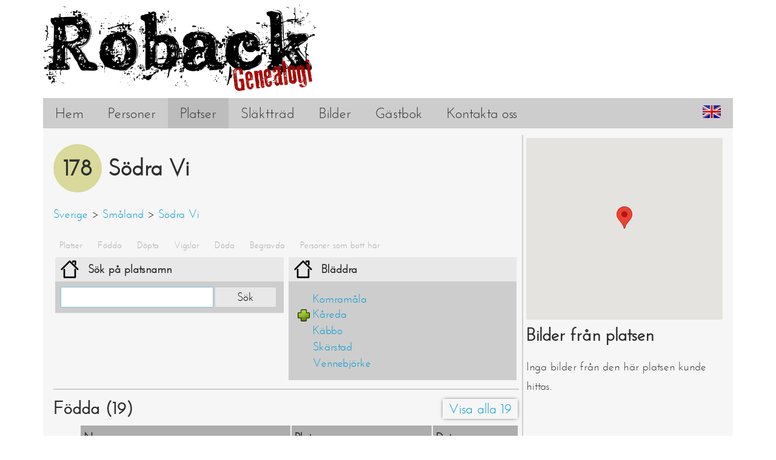

--- FILE ---
content_type: text/html;charset=utf-8
request_url: https://roback.nu/location/178
body_size: 2706
content:
<!DOCTYPE html>
<html lang='sv'>
<head>
<title>
Södra Vi - Platser - Roback Genealogi
</title>
<meta content='Bilder och information om Södra Vi och vilka personer i släkten som har en koppling till platsen. - Roback Genealogi' name='description'>
<meta content='Genealogi,Släktforskning,Roback' name='keywords'>
<meta content='Mattias Roback' name='author'>
<meta content='Södra Vi - Platser - Roback Genealogi' property='og:title'>
<meta content='website' property='og:type'>
<meta content='https://roback.nu/location/178' property='og:url'>
<meta content='/icon-384x384.png' property='og:image'>
<link href='/icon-32x32.png' rel='icon' sizes='32x32' type='image/png'>
<link href='/icon-16x16.png' rel='icon' sizes='16x16' type='image/png'>
<link href='/manifest.webmanifest?v=1746940097' rel='manifest'>
<meta content='#cdcdcd' name='theme-color'>
<link href='/styles/main.css?v=1746940097' rel='stylesheet' type='text/css'>
<link href='/styles/tree.css?v=1746940097' rel='stylesheet' type='text/css'>
<script src='/scripts/jquery.min.js'></script>
<script src='/scripts/jquery.mousewheel.min.js'></script>
<script src='/scripts/main.js?v=1746940097'></script>
<script src='/scripts/tree.js?v=1746940097'></script>
<script src='/scripts/tree_browser.js?v=1746940097'></script>
<script src='https://maps.googleapis.com/maps/api/js?key=AIzaSyAT_8MKNu30EYrY623ASCeCe4mvPKVg-AU'></script>
<script src='/scripts/location_map.js?v=1746940097'></script>
<meta charset='utf-8'>
<link href='/en/location/178' hreflang='en' rel='alternate'>
<meta content='noimageindex' name='robots'>
<script>
  var LANG = "sv";
</script>
<script>
  (function(i,s,o,g,r,a,m){i['GoogleAnalyticsObject']=r;i[r]=i[r]||function(){
  (i[r].q=i[r].q||[]).push(arguments)},i[r].l=1*new Date();a=s.createElement(o),
  m=s.getElementsByTagName(o)[0];a.async=1;a.src=g;m.parentNode.insertBefore(a,m)
  })(window,document,'script','//www.google-analytics.com/analytics.js','ga');
</script>
<script>
  ga('create', 'UA-47747644-2', 'roback.nu');
  ga('send', 'pageview');
</script>
</head>
<body>
<div id='page-container'>
<div id='header'>
<a href='/' id='logo-link'>
<img alt='Roback Genealogi' id='logo' src='/styles/images/logo.png'>
</a>
</div>
<nav id='navigator'>
<ul><li>
<a class='' href='/'>Hem</a>
</li><li>
<a class='' href='/persons'>Personer</a>
</li><li>
<a class='active' href='/locations'>Platser</a>
</li><li>
<a class='' href='/tree'>Släktträd</a>
</li><li>
<a class='' href='/images'>Bilder</a>
</li><li>
<a class='' href='/guestbook'>Gästbok</a>
</li><li>
<a class='' href='/contact'>Kontakta oss</a>
</li><li class='right'>
<a class='lang-button' href='/en/location/178'>
<img alt='English' class='lang-flag' src='/styles/images/lang-en.png'>
</a>
</li>
</ul>
</nav>
<!-- TODO change to id instead of class -->
<div class='content'>
<div class='content-column large-column border-right'>
<h1>
<span class='heading-id'>178</span>
<span class='heading-name'>Södra Vi</span>
</h1>
<p>
<a href='/location/1'>Sverige</a>

&gt;
<a href='/location/511'>Småland</a>

&gt;
<a href='/location/178'>Södra Vi</a>

</p>
<div class='page-navigator'>
<ul>
<li>
<a href='#locations'>Platser</a>
</li>
<li>
<a href='#births'>Födda</a>
</li>
<li>
<a href='#baptisms'>Döpta</a>
</li>
<li>
<a href='#marriages'>Vigslar</a>
</li>
<li>
<a href='#deaths'>Döda</a>
</li>
<li>
<a href='#burials'>Begravda</a>
</li>
<li>
<a href='#residents'>Personer som bott här</a>
</li>
</ul>
</div>
<div class='section border-bottom' id='locations'>
<div class='tree-browser-container'><div class='card card-half-width'>
<div class='card-header color-neutral'>
<img alt='' src='/styles/images/location-icon.png'>
<span class='card-name'>Sök på platsnamn</span>
</div>
<div class='card-content tree-browser-search-container limit-height'><input class='tree-browser-search-input' type='text'><button class='tree-browser-search-button tree-browser-search-button-light-color'>Sök</button>
<div class='tree-browser-search-results'></div>
</div>
</div><div class='card card-half-width'>
<div class='card-header color-neutral'>
<img alt='' src='/styles/images/location-icon.png'>
<span class='card-name'>Bläddra</span>
</div>
<div class='card-content limit-height'>
<div id="tree-browser" class="tree-browser"><ul class="root"><li><span class="no-min-max"></span><span class="node-name"><a href="/location/507">Komramåla</a></span></li><li><img class="min-max" alt="" src="/styles/images/maximize.png" /><span class="node-name"><a href="/location/597">Kåreda</a></span><ul><li><span class="no-min-max"></span><span class="node-name"><a href="/location/598">Kårdesö</a></span></li></ul></li><li><span class="no-min-max"></span><span class="node-name"><a href="/location/231">Käbbo</a></span></li><li><span class="no-min-max"></span><span class="node-name"><a href="/location/179">Skärstad</a></span></li><li><span class="no-min-max"></span><span class="node-name"><a href="/location/244">Vennebjörke</a></span></li></ul></div>
</div>
</div></div>
</div>
<div class='section border-bottom' id='births'>
<div class='heading-show-all-button'>
<a href='/location/178/births'>Visa alla 19</a>
</div>
<h2>Födda (19)</h2>
<table class='table'>
<tr>
<th class='icon-column'></th>
<th class='column-width-sixty'>Namn</th>
<th class='column-width-forty'>Plats</th>
<th class='date-column'>Datum</th>
</tr>
<tr>
<td class='icon-column'>
<div class='icon-image color-male ancestor'>
<img alt='' src='/styles/images/male-icon.png'>
</div>
</td>
<td class='column-width-sixty'><a href='/person/1266'>Johannes Nicolai Dyk</a>
</td>
<td class='column-width-forty'>
<a href='/location/178'>Södra Vi</a>

</td>
<td class='date-column'>1599-??-??</td>
</tr>
<tr>
<td class='icon-column'>
<div class='icon-image color-male'>
<img alt='' src='/styles/images/male-icon.png'>
</div>
</td>
<td class='column-width-sixty'><a href='/person/1285'>Harald</a>
</td>
<td class='column-width-forty'>
<a href='/location/178'>Södra Vi</a>

</td>
<td class='date-column'>1646-??-??</td>
</tr>
<tr>
<td class='icon-column'>
<div class='icon-image color-female ancestor'>
<img alt='' src='/styles/images/female-icon.png'>
</div>
</td>
<td class='column-width-sixty'><a href='/person/776'>Karin Persdotter</a>
</td>
<td class='column-width-forty'>
<a href='/location/244'>Vennebjörke</a>

</td>
<td class='date-column'>1698-05-22</td>
</tr>
<tr>
<td class='icon-column'>
<div class='icon-image color-female ancestor'>
<img alt='' src='/styles/images/female-icon.png'>
</div>
</td>
<td class='column-width-sixty'><a href='/person/748'>Lisken Andersdotter</a>
</td>
<td class='column-width-forty'>
<a href='/location/244'>Vennebjörke</a>

</td>
<td class='date-column'>1718-09-28</td>
</tr>
<tr>
<td class='icon-column'>
<div class='icon-image color-female'>
<img alt='' src='/styles/images/female-icon.png'>
</div>
</td>
<td class='column-width-sixty'><a href='/person/1384'>Ragnil</a>
</td>
<td class='column-width-forty'>
<a href='/location/244'>Vennebjörke</a>

</td>
<td class='date-column'>1721-08-27</td>
</tr>
</table>

</div>
<div class='section border-bottom' id='baptisms'>
<h2>Döpta (3)</h2>
<table class='table'>
<tr>
<th class='icon-column'></th>
<th class='column-width-sixty'>Namn</th>
<th class='column-width-forty'>Plats</th>
<th class='date-column'>Datum</th>
</tr>
<tr>
<td class='icon-column'>
<div class='icon-image color-male ancestor'>
<img alt='' src='/styles/images/male-icon.png'>
</div>
</td>
<td class='column-width-sixty'><a href='/person/1584'>Jonas Jönsson</a>
</td>
<td class='column-width-forty'>
<a href='/location/178'>Södra Vi</a>

</td>
<td class='date-column'>1763-05-12</td>
</tr>
<tr>
<td class='icon-column'>
<div class='icon-image color-male ancestor'>
<img alt='' src='/styles/images/male-icon.png'>
</div>
</td>
<td class='column-width-sixty'><a href='/person/1568'>Samuel Nilsson</a>
</td>
<td class='column-width-forty'>
<a href='/location/178'>Södra Vi</a>

</td>
<td class='date-column'>1767-12-06</td>
</tr>
<tr>
<td class='icon-column'>
<div class='icon-image color-female ancestor'>
<img alt='' src='/styles/images/female-icon.png'>
</div>
</td>
<td class='column-width-sixty'><a href='/person/1577'>Brita Stina Jonsdotter</a>
</td>
<td class='column-width-forty'>
<a href='/location/178'>Södra Vi</a>

</td>
<td class='date-column'>1788-06-15</td>
</tr>
</table>

</div>
<div class='section border-bottom' id='marriages'>
<h2>Vigslar (3)</h2>
<table class='table'>
<tr>
<th class='icon-column'></th>
<th class='column-width-third'>Person 1</th>
<th class='column-width-third'>Person 2</th>
<th class='column-width-third'>Plats</th>
<th class='date-column'>Datum</th>
</tr>
<tr>
<td class='icon-column'>
<div class='icon-image color-marriage'>
<img alt='' src='/styles/images/marriage-icon.png'>
</div>
</td>
<td class='column-width-third'><a href='/person/1586'>Jöns Nilsson</a>
</td>
<td class='column-width-third'><a href='/person/1587'>Sara Jonsdotter</a>
</td>
<td class='column-width-third'><a href='/location/178'>Södra Vi</a>
</td>
<td class='date-column'>1757-11-13</td>
</tr>
<tr>
<td class='icon-column'>
<div class='icon-image color-marriage'>
<img alt='' src='/styles/images/marriage-icon.png'>
</div>
</td>
<td class='column-width-third'><a href='/person/659'>Hans Persson</a>
</td>
<td class='column-width-third'><a href='/person/660'>Annika Edmundsdotter</a>
</td>
<td class='column-width-third'><a href='/location/178'>Södra Vi</a>
</td>
<td class='date-column'>1782-10-27</td>
</tr>
<tr>
<td class='icon-column'>
<div class='icon-image color-marriage'>
<img alt='' src='/styles/images/marriage-icon.png'>
</div>
</td>
<td class='column-width-third'><a href='/person/566'>Johan Magnus Ericsson</a>
</td>
<td class='column-width-third'><a href='/person/568'>Stina Svensdotter</a>
</td>
<td class='column-width-third'><a href='/location/178'>Södra Vi</a>
</td>
<td class='date-column'>1804-05-27</td>
</tr>
</table>

</div>
<div class='section border-bottom' id='deaths'>
<div class='heading-show-all-button'>
<a href='/location/178/deaths'>Visa alla 13</a>
</div>
<h2>Döda (13)</h2>
<table class='table'>
<tr>
<th class='icon-column'></th>
<th class='column-width-sixty'>Namn</th>
<th class='column-width-forty'>Plats</th>
<th class='date-column'>Datum</th>
</tr>
<tr>
<td class='icon-column'>
<div class='icon-image color-male ancestor'>
<img alt='' src='/styles/images/male-icon.png'>
</div>
</td>
<td class='column-width-sixty'><a href='/person/1388'>Per Nilsson</a>
</td>
<td class='column-width-forty'>
<a href='/location/244'>Vennebjörke</a>

</td>
<td class='date-column'>1718-01-12</td>
</tr>
<tr>
<td class='icon-column'>
<div class='icon-image color-female ancestor'>
<img alt='' src='/styles/images/female-icon.png'>
</div>
</td>
<td class='column-width-sixty'><a href='/person/1383'>Segred Månsdotter</a>
</td>
<td class='column-width-forty'>
<a href='/location/507'>Komramåla</a>

</td>
<td class='date-column'>1734-03-17</td>
</tr>
<tr>
<td class='icon-column'>
<div class='icon-image color-male ancestor'>
<img alt='' src='/styles/images/male-icon.png'>
</div>
</td>
<td class='column-width-sixty'><a href='/person/1382'>Hans Andersson</a>
</td>
<td class='column-width-forty'>
<a href='/location/507'>Komramåla</a>

</td>
<td class='date-column'>1741-09-27</td>
</tr>
<tr>
<td class='icon-column'>
<div class='icon-image color-male ancestor'>
<img alt='' src='/styles/images/male-icon.png'>
</div>
</td>
<td class='column-width-sixty'><a href='/person/775'>Anders Hansson</a>
</td>
<td class='column-width-forty'>
<a href='/location/244'>Vennebjörke</a>

</td>
<td class='date-column'>1748-05-15</td>
</tr>
<tr>
<td class='icon-column'>
<div class='icon-image color-female ancestor'>
<img alt='' src='/styles/images/female-icon.png'>
</div>
</td>
<td class='column-width-sixty'><a href='/person/776'>Karin Persdotter</a>
</td>
<td class='column-width-forty'>
<a href='/location/244'>Vennebjörke</a>

</td>
<td class='date-column'>1762-04-12</td>
</tr>
</table>

</div>
<div class='section border-bottom' id='burials'>
<h2>Begravda (1)</h2>
<table class='table'>
<tr>
<th class='icon-column'></th>
<th class='column-width-sixty'>Namn</th>
<th class='column-width-forty'>Plats</th>
<th class='date-column'>Datum</th>
</tr>
<tr>
<td class='icon-column'>
<div class='icon-image color-female'>
<img alt='' src='/styles/images/female-icon.png'>
</div>
</td>
<td class='column-width-sixty'><a href='/person/1286'>Sara Hansdotter Dyk</a>
</td>
<td class='column-width-forty'>
<a href='/location/178'>Södra Vi</a>

</td>
<td class='date-column'>1719-03-01</td>
</tr>
</table>

</div>
<div class='section border-bottom' id='residents'>
<h2>Personer som bott här (2)</h2>
<div class='small-explanation-text'>Här listas de personer som har bott här och på exakt vilken plats de bodde. Vi har endast tagit reda på detta för ett fåtal personer, så fler personer än de som listas nedan kan ha bott på platsen. De personer som listas under "Födda" och "Döda" har med största sannolikhet också bott på denna plats under en tid.</div>
<table class='table'>
<tr>
<th class='icon-column'></th>
<th class='column-width-sixty'>Namn</th>
<th class='column-width-forty'>Plats</th>
<th class='date-column'>Från</th>
<th class='date-column'>Till</th>
</tr>
<tr>
<td class='icon-column'>
<div class='icon-image color-location'>
<img alt='' src='/styles/images/location-icon.png'>
</div>
</td>
<td class='column-width-sixty'><a href='/person/1571'>Maria Svensdotter</a>
</td>
<td class='column-width-forty'><a href='/location/598'>Kårdesö</a>
</td>
<td class='date-column'></td>
<td class='date-column'>1785-01-29</td>
</tr>
<tr>
<td class='icon-column'>
<div class='icon-image color-location'>
<img alt='' src='/styles/images/location-icon.png'>
</div>
</td>
<td class='column-width-sixty'><a href='/person/1570'>Nils Månsson Kåre</a>
</td>
<td class='column-width-forty'><a href='/location/598'>Kårdesö</a>
</td>
<td class='date-column'>1759-??-??</td>
<td class='date-column'>1789-??-??</td>
</tr>
</table>

</div>
</div><div class='content-column small-column'>
<div id='map-container'></div>
<div id='location-images'>
<h2>Bilder från platsen</h2>
<p>Inga bilder från den här platsen kunde hittas.</p>
</div>
</div><script>
  $(document).ready(function () {
    $("#map-container").locationMap({
      locationName: "Södra Vi",
      lat:          "0.577403155e2",
      lng:          "0.157987029e2",
    });
  });
</script>

<div id='content-bottom-image-container'>
<img alt='' id='content-bottom-image' src='/styles/images/content-bottom.png'>
</div>
</div>
<footer>
<table id='footer-table'>
<tr>
<td rowspan='2'>
<a href='/'>
<img alt='Roback Genealogi' id='logo-mini' src='/styles/images/logo-mini.png'>
</a>
</td>
<th>Forskning</th>
<th>Programmering &#47; Admin</th>
</tr>
<tr>
<td>
<a href='/person/144'>Roger Roback</a>
<a href='/person/146'>Pontus Roback</a>
<a href='/person/143'>Tina Roback</a>
<a href='/person/145'>Mattias Roback</a>
</td>
<td>
<a href='/person/145'>Mattias Roback</a>
</td>
</tr>
</table>
</footer>
</div>
</body>
</html>


--- FILE ---
content_type: text/css;charset=utf-8
request_url: https://roback.nu/styles/main.css?v=1746940097
body_size: 5372
content:
@font-face {
    font-family: 'josefin_sansregular';
    src: url('fonts/josefinsans-regular-webfont.eot');
    src: url('fonts/josefinsans-regular-webfont.eot?#iefix') format('embedded-opentype'),
         url('fonts/josefinsans-regular-webfont.woff') format('woff'),
         url('fonts/josefinsans-regular-webfont.ttf') format('truetype'),
         url('fonts/josefinsans-regular-webfont.svg#josefin_sansregular') format('svg');
    font-weight: normal;
    font-style: normal;
}

body {
	font-family: 'josefin_sansregular', sans-serif;
	color: #2f2f2f;
	line-height: 2em;
}

/*to prevent IE from displaying a border around the images inside "a" tags*/
a img,
a {
	border: 0;
}

/*  Colors
element-background-color: #cdcdcd
element-background-color-hover: #adadad
element-background-color-active: #8c8c8c
*
extra (element-background-color: #e4e4e4)

text-color: #2f2f2f

link-color: #0097d2
link-color-hover: #005f85
link-color-active: #004961
*/
/* ---------- Color definitions ----------*/
.color-male {background-color: #93b2da;}
.color-female {background-color: #da93c1;}

.color-male.ancestor {
  background: repeating-linear-gradient(
    45deg,
    #93b2da,
    #93b2da 10px,
    #7194c1 10px,
    #7194c1 20px
  );
}
.color-female.ancestor {
  background: repeating-linear-gradient(
    45deg,
    #da93c1,
    #da93c1 10px,
    #ca7aad 10px,
    #ca7aad 20px
  );
}

.color-neutral {background-color: #e8e8e8;}

.color-birth {background-color: #9ad99a;}
.color-baptism {background-color: #ba9ad9;}
.color-death {background-color: #d99e9a;}
.color-burial {background-color: #d9c59a;}

.color-marriage {background-color: #d9b39a;}
.color-location {background-color: #9ad99a;}

.color-comment {background-color: #93b2da;}
.color-reply {background-color: #d9c59a;}

.color-other {background-color: #adadad;}

/* ---------- Page container ---------- */
#page-container {
	width: 90%;
	max-width: 1500px;
	min-width: 980px;/* When changing this also change #image-container width */
	margin-left: auto;
	margin-right: auto;
}

/* ---------- Header & Logo ---------- */
#header {
	position: relative;
}

#header a {
	color: #2f2f2f;
}

/* ---------- Navigator ---------- */
#navigator {
	font-size: 1.5em;
	background-color: #cdcdcd;
}
#navigator * {
	margin: 0;
	padding: 0;
}
#navigator ul {
	list-style-type: none;
}
#navigator li,
#navigator a {
	display: inline-block;
}
#navigator .right {
	float: right;
}
#navigator a {
	padding: 0 20px;
	height: 50px;
	line-height: 50px;
	color: #2f2f2f;

	text-align: center;
	vertical-align: middle;

	text-decoration: none;
	transition: background-color 300ms ease;
	-webkit-transition: background-color 300ms ease;
}

#navigator .active {
	background-color: #bdbdbd;
}

#navigator a:hover {
	background-color: #adadad;
}

#navigator a:active {
	background-color: #8c8c8c;
}

/* ---------- Page navigator ---------- */
.page-navigator {
	font-size: 0.8em;
}

.page-navigator ul {
	list-style-type: none;
	padding: 0;
	margin: 0;
}

.page-navigator ul li {
	display: inline-block;
	padding: 0 10px;
}

.page-navigator ul li a {
	color: #aaa;
}

.page-navigator ul li a:hover {
	color: #777;
}

.page-navigator ul li a:active {
	color: #555;
}

/* ---------- Content ---------- */
.content {
	padding: 1%;
	font-size: 1.2em;/* Fontsize for all content */
	background-color: #f6f6f6;
}

.content a,
footer a {
	text-decoration: none;
	color: #0097d2;
}

.content a:hover,
footer a:hover {
	color: #005f85;
}

.content a:active,
footer a:active {
	color: #004961;
}

.section {
	padding-bottom: 10px;
	margin-bottom: 15px;
}

.hidden {
	display: none;
}

#content-bottom-image-container {
	margin-top: 40px;
}

.limit-height {
  overflow: auto;
  max-height: 300px;
}

/* ---------- Headings & Such ---------- */
h1 {
	font-size: 2em;
	font-weight: bold;
	margin: 10px 0;
}
h2 {
	font-size: 1.5em;
	font-weight: bold;
	margin: 10px 0;
}
h3 {
	font-size: 1.3em;
	font-weight: bold;
	margin: 10px 0;
}
.heading-id {
	display: inline-block;
	line-height: 80px;
	height: 80px;
	width: 80px;
	text-align: center;
	vertical-align: middle;

	border-radius: 50%;
	background: #d8d99a;
	position: absolute;
}
.heading-name {
	display: inline-block;
	vertical-align: middle;
	margin-left: 90px;
	min-height: 80px;
	line-height: 80px;
}

/* ---------- Notifications ---------- */
.notification {
  margin-bottom: 1em;
	padding: 0.5em;

  font-size: 1.2em;
	font-weight: bold;
  text-align: center;

  background-color: #9ad99a;
}

/* ----- Person ancestor "tooltip" ----- */
#person-ancestor-container {
  position: absolute;
  right: -5px;
  top: -5px;

  font-size: 20px;
  line-height: 30px;

  height: 30px;
  width: 30px;

  background-color: #a72222;
}

.info-expander {
  position: relative;

  height: 100%;
  font-size: 1em;
  line-height: 1em;

  color: white;

  border-radius: 50%;
  padding: 3%;

  -webkit-box-sizing: border-box;
  -moz-box-sizing: border-box;
  box-sizing: border-box;
}

.info-expander .info-expander-icon {
  display: block;
  height: 100%;
}

.info-expander:hover {
  border-top-right-radius: 0;
  border-bottom-right-radius: 0;
}

.info-expander:hover:after {
  position: absolute;
  left: 100%;
  top: 0;

  height: 100%;
  padding-right: 0.3em;

  content: attr(data-title);

  white-space: nowrap;
  overflow: hidden;

  -webkit-box-sizing: border-box;
  -moz-box-sizing: border-box;
  box-sizing: border-box;

  display:table-cell;
  vertical-align: middle;

  background-color: inherit;
}

/* ---------- Footer ---------- */
footer {
	padding: 10px;
	background-color: #cdcdcd;
	font-size: 1.2em;
}

#footer-table {
	width: 100%;
	text-align: center;
}

#footer-table td {
	width: 33.3%;
}

#footer-table a {
	white-space: nowrap;
}

#content-bottom-image {
	width: 100%;
}

/* ---------- Input elements ---------- */
label {
	font-weight: bold;
}

input,
button,
textarea,
select {
	font-family:inherit;
	font-size: inherit;
}

input[type=text],
input[type=url],
input[type=tel],
input[type=number],
input[type=color],
input[type=email],
input[type=password],
textarea,
select,
.location-selector-container {
	margin: 0;
	outline: none;
	border: none;
	padding: 5px;
	box-shadow: 0 0px 2px 0px #00b7ff;
	-webkit-box-sizing: border-box;
	-moz-box-sizing: border-box;
	box-sizing: border-box;
}

.long-input {
	width: 500px;
	max-width: 100%;
}

input[type=text],
input[type=url],
input[type=tel],
input[type=number],
input[type=color],
input[type=email],
input[type=password],
select {
	-webkit-transition: all 0.1s ease-in-out;
	-moz-transition: all 0.1s ease-in-out;
	transition: all 0.1s ease-in-out;
}

textarea {
	max-width: 100%;
}

input[type=text]:focus,
input[type=url]:focus,
input[type=tel]:focus,
input[type=number]:focus,
input[type=color]:focus,
input[type=email]:focus,
input[type=password]:focus,
select:focus {
	box-shadow: 0 0px 10px 0px #00b7ff;
	transform: scale(1.05);
	-ms-transform: scale(1.05);
	-webkit-transform: scale(1.05);
}

input[type=text]:hover,
input[type=url]:hover,
input[type=tel]:hover,
input[type=number]:hover,
input[type=color]:hover,
input[type=email]:hover,
input[type=password]:hover,
textarea:hover,
textarea:focus,
select:hover {
	box-shadow: 0 0 10px 0 #00b7ff;
}

/* ----- Submit buttons ----- */
input[type="submit"],
button {
	margin: 0;
	cursor: pointer;
	background-color: #ccc;
	transition: all 0.1s ease-in-out;
	-webkit-transition: all 0.1s ease-in-out;
	outline: none;
	border: none;
	padding: 5px;
}
input[type="submit"]:hover,
input[type="submit"]:focus,
button:hover,
button:focus {
	background-color: #adadad;
	box-shadow: 0 0px 5px 0px #00b7ff;
}
input[type="submit"]:active,
button:active {
	background-color: #8c8c8c;
	box-shadow: 0 0px 10px 0px #00b7ff;
	-webkit-transform: scale(0.95);
	-ms-transform: scale(0.95);
	transform: scale(0.95);
}

/* ---------- Tables ---------- */
table.table {
	table-layout: fixed;
	width: 100%;
}
table.table th {
	background-color: #adadad;
}
table.table td {
	background-color: #cdcdcd;

	white-space: nowrap;
	overflow: hidden;
	text-overflow: ellipsis;
}
table.table th,
table.table td {
	padding: 0 5px;
	line-height: 40px;
}
table.table .icon-column {
	background-color: transparent;
	padding: 0;
}
table.table tr {
	height: 40px;
	-webkit-box-sizing: border-box;
	-moz-box-sizing: border-box;
	box-sizing: border-box;
	vertical-align: top;
	text-align: left;
}
table.table td .icon-image {
	width: 40px;
	height: 40px;
}
table.table .column-width-twenty {
	width: 20%;
}
table.table .column-width-thirty {
	width: 30%;
}
table.table .column-width-third {
	width: 33%;
}
table.table .column-width-forty {
	width: 40%;
}
table.table .column-width-half {
	width: 50%;
}
table.table .column-width-sixty {
	width: 60%;
}
table.table .column-width-seventy {
	width: 70%;
}
table.table .column-width-remaining {
	width: 100%;
}
table.table .icon-column {
	width: 40px;
	height: 40px;
	padding: 0;
}
table.table .date-column {
	width: 130px;
}

table.table td.markdown > :first-child {
  margin-top: 0;
}
table.table td.markdown > :last-child {
  margin-bottom: 0;
}

/* ---------- Content columns ---------- */
.content-column {
	display: inline-block;
	vertical-align: top;
	padding: 5px;
	-webkit-box-sizing: border-box;
	-moz-box-sizing: border-box;
	box-sizing: border-box;
}
.content-column.large-column {
	width: 70%;
}
.content-column.medium-column {
	width: 50%;
}
.content-column.small-column {
	width: 30%;
}

/* ---------- Borders ---------- */
.border-top {
	border-top: 2px solid #cdcdcd;
}
.border-right {
	border-right: 2px solid #cdcdcd;
}
.border-bottom {
	border-bottom: 2px solid #cdcdcd;
}
.border-left {
	border-left: 2px solid #cdcdcd;
}
hr {
  border: 0;
  height: 2px;
  background-image: linear-gradient(to right, rgba(205, 205, 205, 0), rgba(205, 205, 205, 1), rgba(205, 205, 205, 0));
}

/* -------------------- Content-related -------------------- */

/* ---------- Pager ---------- */
.pager-container {
	width: 100%;
	text-align: right;
	margin: 10px 0;
}
.pager {
	margin: 0;
	list-style-type: none;
	padding: 10px 0;
}
.pager li {
	display: inline;
	background-color: #cdcdcd;
}
.pager a,
.pager .current {
	margin: 0;
	padding: 10px;
}
.pager .current	{background-color: #adadad;}

.pager a 		{background-color: #cdcdcd;}
.pager a:hover 	{background-color: #adadad;}
.pager a:active	{background-color: #8c8c8c;}

/* ---------- Persons search form ---------- */
#search-form-container {
	width: 100%;
}

#search-form-input-container {
	width: 500px;
	margin: 0 auto;
}

input.search-input-field {
	width: 37%;
	margin-right: 1%;
}

#search-button {
	width: 20%;
}

/* ----- Filter & Order ----- */
#search-form-container fieldset,
#filter-options-container fieldset {
	-webkit-box-sizing: border-box;
	-moz-box-sizing: border-box;
	box-sizing: border-box;
	vertical-align: top;
	border: 2px solid #cdcdcd;
}
#search-form-container legend,
#filter-options-container legend {
	font-weight: bold;
}
.year-filter-label {
	display: inline-block;
	width: 30%;
}
.search-date {
	width: 30%;
}
#search-form-filter {
	margin: 0;
}

#search-form-order-by label,
#search-form-order label {
	cursor: pointer;
	display: block;
}
#search-form-order-by,
#search-form-order {
	display: inline-block;
	width: 49%;
}
#search-form-order-by {
	margin: 0 1% 0 0;
}
#search-form-order {
	margin: 0 0 0 1%;
}

#search-options,
#filter-options {
	display: none;
}

#search-options-link,
#filter-options-link {
	font-weight: bold;
}

/* ---------- Cards ---------- */
/* (used on person-page and guestbook) */
.card {
	vertical-align: top;
	-webkit-box-sizing: border-box;
	-moz-box-sizing: border-box;
	box-sizing: border-box;
	margin: 4px 0.5%;
}
.card-half-width {
	display: inline-block;

	width: 49%;
	padding: 0;
	min-width: 320px;
}
.card-header {
	width: 100%;
	height: 40px;
	padding: 0 4px;
	-webkit-box-sizing: border-box;
	-moz-box-sizing: border-box;
	box-sizing: border-box;

	font-weight: bold;
	vertical-align: middle;
	position: relative;
}
.card-header > * {
  white-space: nowrap;
  overflow: hidden;
  text-overflow: ellipsis;
}
.card-header span,
.card-header img {
	line-height: 40px;
	vertical-align: middle;
}
.card-name {
	margin-left: 4px;
}
.card-header-right {
	display: inline-block;
	position: absolute;
	right: 0;
	height: 100%;
	margin-right: 10px;
}
.card-content {
	background-color: #cdcdcd;
	padding: 10px;
}
.card-content table,
.card-content th,
.card-content td {
	padding: 0;
	margin: 0;
	vertical-align: top;
}
.card-content th {
	text-align: left;
	padding-right: 5px;
	white-space: nowrap;
}
.card-content td {
  word-break: break-all;
}

.guestbook-message-text {
	max-height: 400px;
	overflow-y: auto;
}

/* ---------- Person page ---------- */
/* ----- Person profile image ----- */
.profile-image-container img {
	width: 100%;
}
.small-explanation-text {
  font-style: italic;
  font-size: 0.8em;
  line-height: 1.4em;
  margin-top: 0.5em;
  margin-bottom: 0.5em;
}

/* ----- Person references link ----- */
#person-page-left-column {
	position: relative;
}
#person-references-link {
	position: absolute;
	top: 0; right: 0;
	padding: 10px 20px;
}

/* ---------- Image page ---------- */
.text-center {
	text-align: center;
}

/* ----- Image location and date ----- */
dl.dl-inline {
	margin: 5px 0;
}
dl.dl-inline dt {
	font-weight: bold;
}
dl.dl-inline dt:after {
	content: ":";
}
dl.dl-inline dt,
dl.dl-inline dd {
	display: inline;
	margin: 0;
}
dl.dl-inline dd:not(:last-child) {
	margin-right: 70px;
}

/* ----- Image container ----- */
#image-container {
	width: 940px;/*should be a little smaller than #page-container min-width*/
	position: relative;
	margin: 0 auto;
}
#image-container img {
	max-width: 100%;
	max-height: 700px;

	box-shadow: 0 0px 10px 0px #000;
}

/* ----- Image - Categories ----- */
.image-categories-section {
	text-align: center;
	height: 0;
	margin: 0;
	padding: 0;
	position: relative;
}
.image-categories-section ul {
  position: relative;
  bottom: 1.6em;
}

ul.image-categories {
	list-style-type: none;
	padding: 0;
	margin: 0;
}
ul.image-categories li {
	display: inline-block;
}
.image-category {
	color: white;
	padding: 8px;
	-webkit-border-radius: 5px;
	-moz-border-radius: 5px;
	border-radius: 5px;
	line-height: 1em;
	margin: 2px;
}

/* ---------- Images page ---------- */
/* ----- Filter by categories ----- */
.images-filter-category {
	margin: 2px;
	display: inline-block;
	width: 200px;
	cursor: pointer;

	box-shadow: 0 0 0 0 #000;
	-webkit-transition: all 0.3s ease;
	-moz-transition: all 0.3s ease;
	-o-transition: all 0.3s ease;
	transition: all 0.3s ease;
}
.images-filter-category:hover {
	box-shadow: 0 0 20px 0px #000;
	z-index: 10;
	-ms-transform: scale(1.1);
	-webkit-transform: scale(1.1);
	transform: scale(1.1);
}
#filter-options-submit-container {
	margin-top: 20px;
	text-align: center;
}
#selected-categories-list {
	display: inline;
}
#filter-main-buttons {
	margin-bottom: 10px;
}
#show-all-images-button-container {
	display: inline-block;
}

/* Image - Person markers */
.person-markers-container {
	position: relative;
}
.person-marker-container {
	position: absolute;
}
.person-marker {
	position: relative;
	cursor: pointer;

	-webkit-box-sizing: border-box;
	-moz-box-sizing: border-box;
	box-sizing: border-box;

	transition : border 200ms ease-in-out;
	-webkit-transition : border 200ms ease-in-out;
	-moz-transition : border 200ms ease-in-out;
	-o-transition : border 200ms ease-in-out;
	border: 2px solid rgba(0,0,0,0);
	border-radius: 3px;

	/* To make hover work on Internet Explorer :'( */
	background-color: rgba(0,0,0,0);
}
.person-marker:hover {
	border: 2px solid rgba(170,0,0,0.8);
}
/*Class used in javascript when name below image is hovered (should be the same as person-marker:hover above)*/
.person-marker-hover {
	border: 2px solid rgba(170,0,0,0.8);
}
.person-marker-label {
	position: fixed;
	color: white;
	font-weight: bold;
	padding: 10px;
	background-color: rgba(0,0,0,0.8);
	visibility: hidden;
}
.person-marker-container:hover .person-marker-label {
	visibility: visible;
}
.person-marker-name {
	white-space: nowrap;
}

#persons-in-image-container ul {
	list-style-type: none;
}
#persons-in-image-container li {
	display: inline;
}
#persons-in-image-container li:not(:last-child):after {
	content: ",";
}

/* ---------- Image gallery ---------- */
.image-gallery {
	margin: 0;
	padding: 0;
	line-height: 0;
}
.image-gallery .image {
  position: relative;
	display: inline-block;

	width: 19.5%;
	margin: 0.25%;
	padding: 0px;

	box-shadow: 0 0 0 0 #000;
  z-index: 1;
  -webkit-transition: all 0.5s ease;
  -moz-transition: all 0.5s ease;
  -o-transition: all 0.5s ease;
  transition: all 0.5s ease;
}
.image-gallery .image:hover {
	box-shadow: 0 0 20px 0px #000;
	z-index: 10;
	transform: scale(1.1);
	-ms-transform: scale(1.1);
	-webkit-transform: scale(1.1);
}
.image-gallery img {
  width: 100%;
  display: block;
}
.image-gallery .image .text,
.image-gallery .image .metadata {
  position: absolute;

  -webkit-box-sizing: border-box;
  -moz-box-sizing: border-box;
  box-sizing: border-box;

  color: rgba(255,255,255,1);

  line-height: 1em;
  overflow: hidden;
  white-space: nowrap;
  text-overflow: ellipsis;
}
.image-gallery .image .text {
  bottom: 0;
  width: 100%;
  padding: 10px;

  background-color: rgba(0,0,0,0.6);
}
.image-gallery .image .metadata {
  top: 0;
  max-width: 50%;
  font-weight: bold;

  font-size: 0.8em;
  padding: 10px;
  text-shadow:
   -1px -1px 2px #000,
    1px -1px 2px #000,
   -1px  1px 2px #000,
    1px  1px 2px #000;
}
.image-gallery .image .metadata.left {
  left: 0;
}
.image-gallery .image .metadata.right {
  right: 0;
  text-align: right;
}

/* ---------- Small image gallery ---------- */
.image-gallery.image-gallery-small .image {
  width: 24%;
  margin: 0.5%;
}

.image-gallery.image-gallery-small .image:hover {
  transform: scale(1.5);
	-ms-transform: scale(1.5);
	-webkit-transform: scale(1.5);
}

/* ---------- Small image gallery buttons ---------- */
.show-all-button {
	text-align: center;
	font-size: 1.2em;
	padding: 1%;
}

.show-all-button a {
	display: block;
	padding-top: 5px;
	padding-bottom: 5px;
	width: 100%;
	-webkit-transition: all 0.2s ease;
	-moz-transition: all 0.2s ease;
	-o-transition: all 0.2s ease;
	transition: all 0.2s ease;
	box-shadow: 0 0 6px -2px #000;
}

.show-all-button a:hover {
	box-shadow: 0 0 10px -2px #000;
}

.show-all-button a:active {
	box-shadow: 0 0 5px -2px #000;
}

/* ---------- Show all button placed in heading on location page ---------- */

.heading-show-all-button {
	text-align: center;
	font-size: 1.2em;
  display: inline-block;
  float: right;
  line-height: 1em;
  padding-right: 2px;
}

.heading-show-all-button a {
	display: inline-block;
	padding-top: 5px;
	padding-bottom: 5px;
  padding-left: 10px;
  padding-right: 10px;
	-webkit-transition: all 0.2s ease;
	-moz-transition: all 0.2s ease;
	-o-transition: all 0.2s ease;
	transition: all 0.2s ease;
	box-shadow: 0 0 6px -2px #000;
}

.heading-show-all-button a:hover {
	box-shadow: 0 0 10px -2px #000;
}

.heading-show-all-button a:active {
	box-shadow: 0 0 5px -2px #000;
}

/* ---------- Location tree ---------- */
.tree-browser {
	position: relative;
	z-index: 1;
}

.tree-browser ul {
	list-style-type: none;
}

.tree-browser .root {
	padding: 5px;

	margin: 0px;/* Fixes jump in jquery slideToggle, slideDown and slideUp */
	line-height: 25px;

	/*Below makes text not go down on a newline if its too long, messing up the tree*/
	overflow: hidden;
	white-space: nowrap;
}

.tree-browser .root li {
	width: 100%;
	-webkit-box-sizing: border-box;
	-moz-box-sizing: border-box;
	box-sizing: border-box;
	position: relative;
	vertical-align: baseline;
}

.tree-browser .root li img {
	vertical-align: middle;
}

.tree-browser .root ul {
	margin: 0;
	padding: 15px 0 10px 45px;
	display: none;
}

/* ----- min-max buttons ----- */
.tree-browser .min-max,
.tree-browser .no-min-max {
	width: 20px;
	height: 20px;

	margin-right: 5px;
}

.tree-browser .min-max {
	cursor: pointer;
	vertical-align: bottom;
	-webkit-transition: all 0.2s ease-in-out;
	-moz-transition: all 0.2s ease-in-out;
	transition: all 0.2s ease-in-out;
}
.tree-browser .min-max:hover {
	transform: scale(1.2);
	-ms-transform: scale(1.2);
	-webkit-transform: scale(1.2);
}
.tree-browser .min-max:active {
	transform: scale(1);
	-ms-transform: scale(1);
	-webkit-transform: scale(1);
}
.tree-browser .no-min-max {
	display: inline-block;
}

/* ----- Tree lines ----- */
.tree-browser .root ul li:before {
	content: '';
	position: absolute;
	left: -10px;
	top: -16px;
	width: 25px;
	height: 30px;
	z-index: -10;

	border-bottom: 2px solid #2f2f2f;
	border-left: 2px solid #2f2f2f;
}
.tree-browser .root ul li:not(:last-child) > ul:before {
	content: '';
	position: absolute;
	left: -10px;
	top: 0;
	width: 15px;
	height: 100%;
	border-left: 2px solid #2f2f2f;
	z-index: -10;
}

/* ----- Tree browser search ----- */
.tree-browser-search-input {
	width: 70%;
}

.tree-browser-search-button {
	width: 29%;
  max-width: 100px;
	margin-left: 1%;
}

.tree-browser-search-button-light-color {
  background-color: #e8e8e8;
}

.tree-browser-search-results .search-result {
	box-shadow: 0 0px 8px -2px #000;
	padding: 2px;
	margin-top: 4px;
  background-color: #e8e8e8;
}

/* ---------- Location page ---------- */
#map-container {
	line-height: 1em; /* Reset line-height, because it has another value set in body at top of this file */
	width: 100%;
	height: 300px;
}

/* ---------- References page ---------- */
.reference-header-column {
  width: 200px;
}

/* ---------- Guestbook & Contact ---------- */
.color-error {
	color: #ff0000;
}

#guestbook-form textarea,
#contact-form textarea {
  height: 150px;
}

/* ----- Guestbook form ----- */
#guestbook-form-email,
#guestbook-form-name,
#guestbook-form-message {
	width: 100%;
}

.guestbook-reply-card {margin-top: 20px;}
.guestbook-reply-card-content {background-color: #bdbdbd;}

/* ---------- Contact page ---------- */
#contact-form-email,
#contact-form-name,
#contact-form-message {
	width: 400px;
}

/* ---------- Index page ---------- */
.polaroid {
	float: right;
	width: 50%;
	padding: 5px;
	background-color: rgba(0,0,0,.1);
	margin: 10px;
}
.polaroid img {
  width:100%;
}
.polaroid-text {
	font-style: italic;
	line-height: 1.2em;
}

.america {
  background-color:rgba(255,0,0,.2)
}
.we {
  background-color:rgba(0,255,0,.2)
}

/* ---------- Login page ---------- */
#login-container table {
	width: 100%;
}
#login-container th {
	text-align: right;
	padding-right: 10px;
}
#login-container {
	width: 100%;
}
#login-input-container {
	width: 500px;
	margin: 0 auto;
}
#login-container input {
	width: 100%;
}

/* ---------- Misc ---------- */
.alt-name {
	font-weight: bold;
	color: #005f85;
}

.clear-bg-color {
  background-color: transparent !important;
}

.no-result {
	margin: 100px 0;
	text-align: center;
	font-size: 2em;
}

.large-back-button {
	text-align: center;
	font-size: 1.6em;
  margin: 20px 0;
}

.large-back-button a {
	display: inline-block;
  padding: 20px;
	-webkit-transition: all 0.2s ease;
	-moz-transition: all 0.2s ease;
	-o-transition: all 0.2s ease;
	transition: all 0.2s ease;
	box-shadow: 0 0 6px -2px #000;
}

.large-back-button a:hover {
	box-shadow: 0 0 10px -2px #000;
}

.large-back-button a:active {
	box-shadow: 0 0 5px -2px #000;
}


--- FILE ---
content_type: application/javascript;charset=utf-8
request_url: https://roback.nu/scripts/tree.js?v=1746940097
body_size: 1155
content:
;(function($) {
	$.fn.familyTree = function(options) {
		var self = this;

		var TREE_SCROLL_AMOUNT = 150;

		var tree = self.children('.tree-content').first();
		var lastMousePos = {x:0,y:0}
		var mouseIsDown = false;

		var fullscreenButton = options.fullscreenButton;
		if (fullscreenButton) {
			fullscreenButton.click(fullscreen);
		}

		function gotoRootNode() {
			var y = tree.outerHeight();
			var x = (tree.outerWidth()/2) - self.width()/2;

			moveTree(x, y);
		}

		function setTreePosition(x, y) {
			self.scrollLeft(x);
			self.scrollTop(y);
		}

		function moveTree(deltaX, deltaY) {
			self.scrollLeft(self.scrollLeft() + deltaX);
			self.scrollTop(self.scrollTop() + deltaY);
		}

		// ---------- Event listeners ---------- //
		function treeMouseDown(event) {
			mouseIsDown = true;

			var eventCoords = getEventCoordinates(event);
			lastMousePos.x = eventCoords.x;
			lastMousePos.y = eventCoords.y;
			return false;
		}

		function treeMouseUp(event) {
			mouseIsDown = false;
			return true;
		}

		function treeMouseMove(event) {
			if (mouseIsDown) {
				var eventCoords = getEventCoordinates(event);
				var deltaX = lastMousePos.x - eventCoords.x;
				var deltaY = lastMousePos.y - eventCoords.y;

				moveTree(deltaX, deltaY);

				lastMousePos.x = eventCoords.x;
				lastMousePos.y = eventCoords.y;
				return false;
			}
		}

		function getEventCoordinates(event) {
			return {
				x: event.clientX || event.originalEvent.touches[0].clientX,
				y: event.clientY || event.originalEvent.touches[0].clientY,
			};
		}

		function treeScroll(event, delta, deltaX, deltaY) {
			if (deltaY == 1) {
				moveTree(TREE_SCROLL_AMOUNT, 0);
			} else if (deltaY == -1) {
				moveTree(-TREE_SCROLL_AMOUNT, 0);
			}
			return false;
		}

		self.on('mousedown touchstart', treeMouseDown);
		self.on('mouseup touchend', treeMouseUp);
		self.on('mousemove touchmove', treeMouseMove);
		$("body").on('mouseup touchend', treeMouseUp);

		if (!options.disableScroll) {
			self.on('mousewheel', treeScroll);
		}

		// ---------- FULLSCREEN ---------- //
		function fullscreen() {
			var element = self[0];
			if(element.requestFullScreen) {
				element.requestFullScreen();
			} else if(element.mozRequestFullScreen) {
				element.mozRequestFullScreen();
			} else if(element.webkitRequestFullScreen) {
				element.webkitRequestFullScreen();
			} else {
				var message;
				if (LANG == 'en') {
					message = "Your browser does not seem to support fullscreen."
				} else {
					message = "Din webbläsare stödjer tyvärr inte fullskärmsläget."
				}
				alert(message);
			}
		}

		self.gotoRootNode = function() {
			gotoRootNode();
			return self;
		}

		return self;
	}
}(jQuery));
